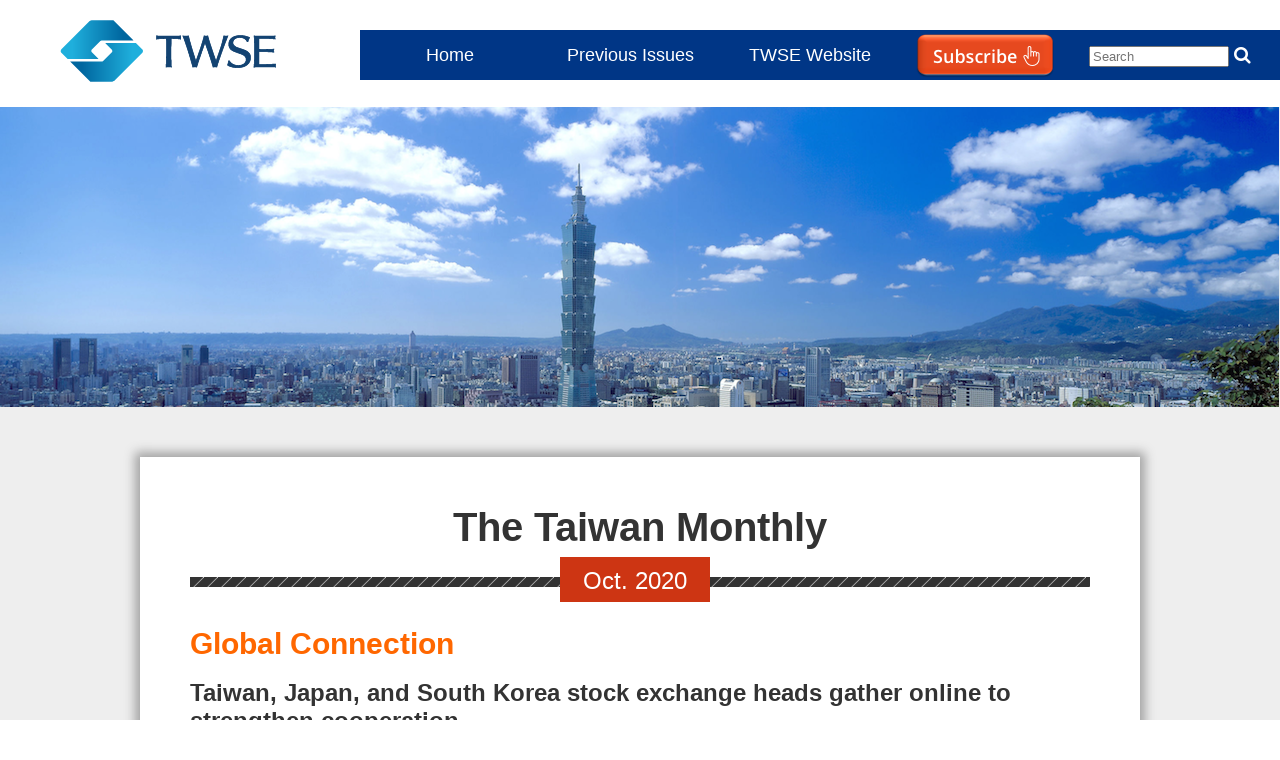

--- FILE ---
content_type: text/html;charset=UTF-8
request_url: http://twmonthly.twse.com.tw/?date=Oct.+2020
body_size: 24570
content:
<!DOCTYPE html PUBLIC "-//W3C//DTD XHTML 1.0 Transitional//EN" "http://www.w3.org/TR/xhtml1/DTD/xhtml1-transitional.dtd">
<html xmlns="http://www.w3.org/1999/xhtml">
<head>
    <meta http-equiv="Content-Type" content="text/html; charset=utf-8"/>
    <title>The Taiwan Monthly</title>
    <meta name="description">
    <meta name="keywords">
    
    <meta http-equiv="X-UA-Compatible" content="IE=edge">
    <script type="text/javascript" src="/assets/jquery-3.7.0.min.js" ></script>
    <link rel="stylesheet" href="/assets/font-awesome.min.css"/>
    <link rel="stylesheet" href="/assets/front/index.css"/>
    <!-- Global site tag (gtag.js) - Google Analytics -->

    <script async src="https://www.googletagmanager.com/gtag/js?id=UA-5220600-9"></script>

    <script>
        window.dataLayer = window.dataLayer || [];
        function gtag(){dataLayer.push(arguments);}
        gtag('js', new Date());
        gtag('config', 'UA-5220600-9');
    </script>
</head>

<body>
<div class="wrapper">
    <!--HEADER START-->
    <div class="header">
        <!--LOGO-->
        <div class="logo">
            <h1><a href="/">The Taiwan Monthly</a></h1>
        </div>

        <!--MENU-->
        <div class="nav">
            <dl>
                <dd class="drop"><a href="/">Home</a></dd>
                <dd class="drop"><a href="#">Previous Issues</a>
                    <ul class="dlist">
                        
                            <li class="fly"><a href="/?date=Dec.+2025">Dec. 2025</a>
                        
                            <li class="fly"><a href="/?date=Nov.+2025">Nov. 2025</a>
                        
                            <li class="fly"><a href="/?date=Oct.+2025">Oct. 2025</a>
                        
                            <li class="fly"><a href="/?date=Sep.+2025">Sep. 2025</a>
                        
                            <li class="fly"><a href="/?date=Aug.+2025">Aug. 2025</a>
                        
                            <li class="fly"><a href="/?date=Jul.+2025">Jul. 2025</a>
                        
                            <li class="fly"><a href="/?date=Jun.+2025">Jun. 2025</a>
                        
                            <li class="fly"><a href="/?date=May.+2025">May. 2025</a>
                        
                            <li class="fly"><a href="/?date=Apr.+2025">Apr. 2025</a>
                        
                            <li class="fly"><a href="/?date=Mar.+2025">Mar. 2025</a>
                        
                            <li class="fly"><a href="/?date=Feb.+2025">Feb. 2025</a>
                        
                            <li class="fly"><a href="/?date=Jan.+2025">Jan. 2025</a>
                        
                            <li class="fly"><a href="/?date=Dec.+2024">Dec. 2024</a>
                        
                            <li class="fly"><a href="/?date=Nov.+2024">Nov. 2024</a>
                        
                            <li class="fly"><a href="/?date=Oct.+2024">Oct. 2024</a>
                        
                            <li class="fly"><a href="/?date=Sep.+2024">Sep. 2024</a>
                        
                            <li class="fly"><a href="/?date=Aug.+2024">Aug. 2024</a>
                        
                            <li class="fly"><a href="/?date=Jul.+2024">Jul. 2024</a>
                        
                            <li class="fly"><a href="/?date=Jun.+2024">Jun. 2024</a>
                        
                            <li class="fly"><a href="/?date=May.+2024">May. 2024</a>
                        
                            <li class="fly"><a href="/?date=11+Apr.+2024">11 Apr. 2024</a>
                        
                            <li class="fly"><a href="/?date=Apr.+2024">Apr. 2024</a>
                        
                            <li class="fly"><a href="/?date=Mar.+2024">Mar. 2024</a>
                        
                            <li class="fly"><a href="/?date=Feb.+2024">Feb. 2024</a>
                        
                            <li class="fly"><a href="/?date=Jan.+2024">Jan. 2024</a>
                        
                            <li class="fly"><a href="/?date=Dec.+2023">Dec. 2023</a>
                        
                            <li class="fly"><a href="/?date=Nov.+2023">Nov. 2023</a>
                        
                            <li class="fly"><a href="/?date=Oct.+2023">Oct. 2023</a>
                        
                            <li class="fly"><a href="/?date=Sep.+2023">Sep. 2023</a>
                        
                            <li class="fly"><a href="/?date=17+Aug.+2023">17 Aug. 2023</a>
                        
                            <li class="fly"><a href="/?date=Aug.+2023">Aug. 2023</a>
                        
                            <li class="fly"><a href="/?date=20+Jul.+2023">20 Jul. 2023</a>
                        
                            <li class="fly"><a href="/?date=Jul.+2023">Jul. 2023</a>
                        
                            <li class="fly"><a href="/?date=Jun.+2023">Jun. 2023</a>
                        
                            <li class="fly"><a href="/?date=May.+2023">May. 2023</a>
                        
                            <li class="fly"><a href="/?date=Apr.+2023">Apr. 2023</a>
                        
                            <li class="fly"><a href="/?date=Mar.+2023">Mar. 2023</a>
                        
                            <li class="fly"><a href="/?date=Feb.+2023">Feb. 2023</a>
                        
                            <li class="fly"><a href="/?date=Jan.+2023">Jan. 2023</a>
                        
                            <li class="fly"><a href="/?date=Dec.+2022">Dec. 2022</a>
                        
                            <li class="fly"><a href="/?date=Nov.+2022">Nov. 2022</a>
                        
                            <li class="fly"><a href="/?date=Oct.+2022">Oct. 2022</a>
                        
                            <li class="fly"><a href="/?date=Sep.+2022">Sep. 2022</a>
                        
                            <li class="fly"><a href="/?date=Aug.+2022">Aug. 2022</a>
                        
                            <li class="fly"><a href="/?date=Jul.+2022">Jul. 2022</a>
                        
                            <li class="fly"><a href="/?date=Jun.+2022">Jun. 2022</a>
                        
                            <li class="fly"><a href="/?date=May.+2022">May. 2022</a>
                        
                            <li class="fly"><a href="/?date=Apr.+2022">Apr. 2022</a>
                        
                            <li class="fly"><a href="/?date=Mar.+2022">Mar. 2022</a>
                        
                            <li class="fly"><a href="/?date=Feb.+2022">Feb. 2022</a>
                        
                            <li class="fly"><a href="/?date=Jan.+2022">Jan. 2022</a>
                        
                            <li class="fly"><a href="/?date=Dec.+2021">Dec. 2021</a>
                        
                            <li class="fly"><a href="/?date=Nov.+2021">Nov. 2021</a>
                        
                            <li class="fly"><a href="/?date=Oct.+2021">Oct. 2021</a>
                        
                            <li class="fly"><a href="/?date=Sep.+2021">Sep. 2021</a>
                        
                            <li class="fly"><a href="/?date=Aug.+2021">Aug. 2021</a>
                        
                            <li class="fly"><a href="/?date=Jul.+2021">Jul. 2021</a>
                        
                            <li class="fly"><a href="/?date=Jun.+2021">Jun. 2021</a>
                        
                            <li class="fly"><a href="/?date=May.+2021">May. 2021</a>
                        
                            <li class="fly"><a href="/?date=Apr.+2021">Apr. 2021</a>
                        
                            <li class="fly"><a href="/?date=Mar.+2021">Mar. 2021</a>
                        
                            <li class="fly"><a href="/?date=Feb.+2021">Feb. 2021</a>
                        
                            <li class="fly"><a href="/?date=Jan.+2021">Jan. 2021</a>
                        
                            <li class="fly"><a href="/?date=Dec.+2020">Dec. 2020</a>
                        
                            <li class="fly"><a href="/?date=Nov.+2020">Nov. 2020</a>
                        
                            <li class="fly"><a href="/?date=Oct.+2020">Oct. 2020</a>
                        
                            <li class="fly"><a href="/?date=Sep.+2020">Sep. 2020</a>
                        
                            <li class="fly"><a href="/?date=Aug.+2020">Aug. 2020</a>
                        
                            <li class="fly"><a href="/?date=Jul.+2020">Jul. 2020</a>
                        
                            <li class="fly"><a href="/?date=Jun.+2020">Jun. 2020</a>
                        
                            <li class="fly"><a href="/?date=May.+2020">May. 2020</a>
                        
                            <li class="fly"><a href="/?date=Apr.+2020">Apr. 2020</a>
                        
                            <li class="fly"><a href="/?date=Mar.+2020">Mar. 2020</a>
                        
                            <li class="fly"><a href="/?date=Feb.+2020">Feb. 2020</a>
                        
                            <li class="fly"><a href="/?date=Jan.+2020">Jan. 2020</a>
                        
                            <li class="fly"><a href="/?date=Dec.+2019">Dec. 2019</a>
                        
                            <li class="fly"><a href="/?date=Nov.+2019">Nov. 2019</a>
                        
                            <li class="fly"><a href="/?date=Oct.+2019">Oct. 2019</a>
                        
                            <li class="fly"><a href="/?date=Sep.+2019">Sep. 2019</a>
                        
                            <li class="fly"><a href="/?date=Aug.+2019">Aug. 2019</a>
                        
                            <li class="fly"><a href="/?date=Jul.+2019">Jul. 2019</a>
                        
                            <li class="fly"><a href="/?date=Jun.+2019">Jun. 2019</a>
                        
                            <li class="fly"><a href="/?date=May.+2019">May. 2019</a>
                        
                            <li class="fly"><a href="/?date=Apr.+2019">Apr. 2019</a>
                        
                            <li class="fly"><a href="/?date=Mar.+2019">Mar. 2019</a>
                        
                            <li class="fly"><a href="/?date=Feb.+2019">Feb. 2019</a>
                        
                            <li class="fly"><a href="/?date=Jan.+2019">Jan. 2019</a>
                        
                            <li class="fly"><a href="/?date=Dec.+2018">Dec. 2018</a>
                        
                            <li class="fly"><a href="/?date=Nov.+2018">Nov. 2018</a>
                        
                            <li class="fly"><a href="/?date=Oct.+2018">Oct. 2018</a>
                        
                            <li class="fly"><a href="/?date=Sep.+2018">Sep. 2018</a>
                        
                            <li class="fly"><a href="/?date=Aug.+2018">Aug. 2018</a>
                        
                            <li class="fly"><a href="/?date=Jul.+2018">Jul. 2018</a>
                        
                            <li class="fly"><a href="/?date=Jun.+2018">Jun. 2018</a>
                        
                            <li class="fly"><a href="/?date=May.+2018">May. 2018</a>
                        
                            <li class="fly"><a href="/?date=Apr.+2018">Apr. 2018</a>
                        
                            <li class="fly"><a href="/?date=Mar.+2018">Mar. 2018</a>
                        
                            <li class="fly"><a href="/?date=Feb.+2018">Feb. 2018</a>
                        
                            <li class="fly"><a href="/?date=Jan.+2018">Jan. 2018</a>
                        
                            <li class="fly"><a href="/?date=Dec.+2017">Dec. 2017</a>
                        
                            <li class="fly"><a href="/?date=Nov.+2017">Nov. 2017</a>
                        
                    </ul>
                </dd>
                <dd class="drop"><a href="http://www.twse.com.tw/en/" target="_blank">TWSE Website</a></dd>
                <dd class="drop" style="background-color: #E94729;"><a href="/front/subscribe">Subscribe</a></dd>
                <dd class="search">
                    <section id="search">
                        <form action="/" method="post" name="searchform" id="searchform" >
                            <label for="search-input"><span class="sr-only"></span></label>
                            <input value="" style="width: 132px;" name="search" id="search-input" placeholder="Search" autocomplete="off" spellcheck="false" autocorrect="off" tabindex="1">
                            <a id="search">
                                <i class="fa fa-search"></i>
                            </a>
                        </form>
                   </section>
                </dd>
            </dl>
        </div>
    </div>
    <!--HEADER END-->

    <!--CONTAINER-->
    <div class="container">
        <div class="banner"> </div>
        <div class="content">
            <div class="title">
                <h2>The Taiwan Monthly</h2>
                <div class="date">
                    
                        Oct. 2020
                    
                    </div>
            </div>

            
            
            
                
                    
                    
                    <div class="category"
                        
                    >
                        <h3>Global Connection</h3>
                        
                            <div class="list">
                                <h4>Taiwan, Japan, and South Korea stock exchange heads gather online to strengthen cooperation</h4>
                                
                                    <p>International cooperation remains uninterrupted as the capital market leaders from Taiwan, Japan and South Korea met in a cloud video conference on September 9, 2020....</p>
                                

                                
                                    <div class="btn-more"><a href="/front/counter/8a8185be73eff5880174999002a00010?date=Oct.+2020">More</a></div>
                                
                            </div>
                        
                            <div class="list">
                                <h4>TWSE will support the “World Investor Week” by holding the “Ring the Bell for Financial Literacy” initiative</h4>
                                
                                    <p>The Taiwan Stock Exchange (“TWSE”) will hold a bell ringing ceremony for “Ring the Bell for Financial Literacy” on October 5....</p>
                                

                                
                                    <div class="btn-more"><a href="/front/counter/8a8185be73eff5880174b89de141001d?date=Oct.+2020">More</a></div>
                                
                            </div>
                        
                    </div>
                
                    
                    
                    <div class="category"
                        
                    >
                        <h3>Market &amp; ETP Overview</h3>
                        
                            <div class="list">
                                <h4>Latest development of the market and ETPs</h4>
                                
                                    <p>As of the end of August 2020, there were 946 companies listed on the TWSE with a total market value of NTD 38.31 trillion. Also, our market is notable for the high dividend yield (3.49%) and...</p>
                                

                                
                                    <div class="btn-more"><a href="/front/counter/8a8185be73eff58801749a086ae60013?date=Oct.+2020">More</a></div>
                                
                            </div>
                        
                    </div>
                
                    
                    
                    <div class="category"
                        
                    >
                        <h3>ESG</h3>
                        
                            <div class="list">
                                <h4>TCFD Training attracted the attention of listed companies</h4>
                                
                                    <p>On August 26, the Taiwan Stock Exchange (TWSE) and Ernst & Young jointly held the second session of the Task Force on Climate-related Financial Disclosures (TCFD) training of this year....</p>
                                

                                
                                    <div class="btn-more"><a href="/front/counter/8a8185be73eff588017499914b230011?date=Oct.+2020">More</a></div>
                                
                            </div>
                        
                            <div class="list">
                                <h4>TWSE updates English version of corporate governance templates and Guide to Regulations Governing Independent Directors</h4>
                                
                                    <p>In response to recent regulatory amendments and further alignment with global good practices, TWSE announced the revision of thirteen corporate governance templates on June 3, 2020, including ...</p>
                                

                                
                                    <div class="btn-more"><a href="/front/counter/8a8185be73eff58801749993a0380012?date=Oct.+2020">More</a></div>
                                
                            </div>
                        
                            <div class="list">
                                <h4>“Corporate Governance 3.0 – Sustainable Development Roadmap” Forum on upgraded corporate governance</h4>
                                
                                    <p>The “Corporate Governance 3.0 – Sustainable Development Roadmap” issued by the Financial Supervisory Commission (“FSC”) on August 25 this year declared the official entry to the era of Corporate ...</p>
                                

                                
                                    <div class="btn-more"><a href="/front/counter/8a8185be73eff5880174b38b19cd0019?date=Oct.+2020">More</a></div>
                                
                            </div>
                        
                    </div>
                
                    
                    
                    <div class="category"
                        
                            style="border-bottom: double 4px #CD3513"
                        
                    >
                        <h3>Listed Companies and Initial Public Offerings</h3>
                        
                            <div class="list">
                                <h4>The &quot;Business Outlook and IR Forum&quot; and investor conferences cohosted by TWSE and Tainan Yitsai Association drew to a successful close</h4>
                                
                                    <p>The "Business Outlook and IR Forum" and investor conferences cohosted by TWSE and Tainan Yitsai Association drew to a successful close...</p>
                                

                                
                                    <div class="btn-more"><a href="/front/counter/8a8185be73eff5880174b384fc0e0018?date=Oct.+2020">More</a></div>
                                
                            </div>
                        
                            <div class="list">
                                <h4>Jinli and 6 foreign companies convene investor conferences at TWSE starting on September 22</h4>
                                
                                    <p>Foreign Listings' Information Disclosure...</p>
                                

                                
                                    <div class="btn-more"><a href="/front/counter/8a8185be73eff58801749f2c38190017?date=Oct.+2020">More</a></div>
                                
                            </div>
                        
                            <div class="list">
                                <h4>EVERGREEN STEEL CORP. has submitted its application for listing on the TWSE on August 28</h4>
                                
                                    <p>EVERGREEN STEEL CORP. has submitted its application for listing on the TWSE on August 28...</p>
                                

                                
                                    <div class="btn-more"><a href="/front/counter/8a8185be73eff5880174b3974a58001b?date=Oct.+2020">More</a></div>
                                
                            </div>
                        
                            <div class="list">
                                <h4>AMPACS CORPORATION has submitted its application for listing on the TWSE on August 28</h4>
                                
                                    <p>AMPACS CORPORATION has submitted its application for listing on the TWSE on August 28...</p>
                                

                                
                                    <div class="btn-more"><a href="/front/counter/8a8185be73eff5880174b3945d38001a?date=Oct.+2020">More</a></div>
                                
                            </div>
                        
                    </div>
                
            
            
            
                <div class="category">
                    
                    <div class="list">
                        <h4>The schedule of incoming competitive auction cases</h4>
                        
                            <p>Information about the competitive auction schedule can be found at the following link....</p>
                        
                        
                            <div class="btn-more"><a href="/front/announcement/8a8185be702de0fd01703c87ef0f0001?date=Oct.+2020">More</a></div>
                        

                    </div>
                </div>
            
        </div>
    </div>

    <!--FOOTER-->
    <div class="footer">
        <ul>
            <li class="footer-address">3F、9-12F、19F, No.7, Sec.5, Xinyi Rd.,Taipei, Taiwan 110615,Republic of China </li>
            <li class="footer-mail">mail:<a href="mailto:co.co@twse.com.tw">co.co@twse.com.tw</a></li>
            <li class="footer-privacy">
                <a style="margin-right: 45px;" href="https://www.twse.com.tw/en/terms/security.html">Privacy Policy</a>
                <a style="margin-right: 45px;" href="https://www.twse.com.tw/en/terms/personal.html">Personal Information Management Policy Statement</a>
                <a href="/front/subscribe" class="btnSubscribe">SUBSCRIBE</a>
            </li>
            <li class="footer-copyright">Copyright © 2024 Taiwan Stock Exchange Corporation. All rights reserved.</li>
            
        </ul>
    </div>
    <!--FOOTER END-->

</div>
</body>
<script type="text/javascript">
    $(function() {
        var message = $('meta[name=flash-message]');
        if(message.attr('content') != undefined){
            alert(message.attr('content'))
        }

        $('#search a').on('click', function() {
            $('#searchform').submit();
        });
    });
</script>
</html>


--- FILE ---
content_type: text/css;charset=UTF-8
request_url: http://twmonthly.twse.com.tw/assets/front/index.css
body_size: 1421
content:
@charset "utf-8";body{margin:0 auto;*margin: 0 auto;font-family: Arial,Helvetica,sans-serif;}h1 {margin: 0; padding: 0;}h2 { font-size:40px; margin: 0 0 0 0; padding: 0 0 0 0; color: #333; line-height: 1em;}h3 {font-size:30px; margin: 0; padding: 0 0 18px 0; color: #ff6700;}h4 { font-size:24px; margin: 0; padding: 0 0 9px 0; color: #333;}h5 {margin: 0; padding: 0 0 0 0}p  { font-size:18px; margin: 0; padding: 0 0 0 0; line-height: 1.8em; color: #333;}h6, ul, li, dl, dt, dd { margin: 0; padding: 0;}li{ list-style-type:none;}a img { border: none;}.wrapper{width: 1280px;margin:0 auto;*margin: 0 auto;}.header{height: 100px;padding-top: 2px;padding-bottom: 5px;position: relative;}.container{width: 100%;background-color: #eee;position:relative;clear: both;float:left;}.content{}.content_top{position:relative;display:none;}.content_left{float:left;display:none;}.content_middle{position:relative;float:left;display:none;}.content_right{float:right;position:relative;display:none;}.logo{width: 256px;height: 50px;top: 20px;left: 40px;display:block;position: absolute;}.logo h1{width: 256px;height: 70px;background: url(logo.png) no-repeat center top;display:block;}.logo h1 a{width: 256px;height: 70px;text-indent: -10000px;display:block;}.nav{width: 920px;height: 50px;font-size: 18px;float: right;margin: 28px 0 28px 0;background-color: #003686;z-index: 9999;position: absolute;right: 0;}.search{width:180px;height:30px;padding: 15px 0 5px 0;color: #fff;text-align: center;float:left;position:relative;}.drop a {width:230px;height:36px;padding: 15px 0 5px 0;color: #fff;text-decoration: none;}.drop{width:180px;height:30px;padding: 15px 0 5px 0;color: #fff;text-align: center;float:left;position:relative;}.nav .drop:nth-child(4){background-color: transparent !important;}.nav .drop:nth-child(4) a{display: block;color: transparent;}.nav .drop:nth-child(4) a:after{content:"";background: url(subscribe-1.png) no-repeat;width: 142px;height: 46px;background-size: 142px 46px;display: inline-block;position: relative;top: -27px;left: -70px;}.drop .dlist{width: 180px;background-color: #002864;position: absolute;top:50px;left:0px;}.drop:hover{background-color: #001B45;color: #FFF;}.search a:hover{background-color: #001B45;color: #FFF;}.drop ul li:hover{background-color: #001B45;}.drop .fly{width: 180px;height: 20px;font-size: 16px;padding: 15px 0 15px 0;display:block;position:relative;}.drop .fly ul{width: 180px;height: 34px;position: absolute;display:block;top:0px;right:-150px;}.m4 .fly ul {width: 180px;height: 34px;display:block;}.drop ul{display: none;}.drop:hover ul {display: block;}.drop .fly ul {display: none;}.drop .fly:hover ul {display: block;}.drop .fly .fly ul {display: none;}.drop .fly .fly:hover ul {display: block;}.drop .fly .fly .fly ul {display: none;}.drop .fly .fly .fly:hover ul {display: block;}.banner{width: 1280px;height: 300px;background: url(banner.png) no-repeat left top;}.banner-2{width: 1280px;height: 300px;background: url(../front/banner-2.jpg) no-repeat left top;}.banner-3{width: 1280px;height: 300px;background: url(../front/banner-3.jpg) no-repeat left top;}.banner-4{width: 1280px;height: 300px;background: url(../front/banner-4.jpg) no-repeat left top;}.banner-5{width: 1280px;height: 300px;background: url(../front/banner-5.jpg) no-repeat left top;}.content{width: 900px;padding: 50px 50px 50px 50px;background-color: #fff;margin: 50px auto 50px auto;-webkit-box-shadow: 0 0 10px 5px #A3A3A3;-moz-box-shadow: 0 0 10px 5px #A3A3A3;box-shadow: 0 0 10px 5px #A3A3A3;}.title{width: 900px;height: 80px;text-align: center;margin: 0 0 40px 0;background: url(line.png) no-repeat left bottom;position: relative;}.date{width: 150px;height: 25px;background-color: #CD3513;font-size: 24px;text-align: center;color: #fff;padding: 10px 0 10px 0;position: absolute;left: 370px;top: 50px;}.list{width: 900px;margin: 0 0 40px 0;}.category{width: 900px;border-bottom: solid 1px #9b9b9b;margin: 0 0 40px 0;}.btn-more a{width: 180px;display: block;background-color: #008bcb;text-decoration: none;color: #fff;text-align: center;padding: 10px 0 10px 0;margin: 10px 0 10px 0;}.btn-more a:hover{width: 180px;display: block;background-color: #008bcb;text-decoration: none;color: #fff;text-align: center;padding: 10px 0 10px 0;margin: 10px 0 10px 0;opacity:0.8;filter:alpha(opacity=80);}.footer{width: 810px;height: 80px;font-size: 14px;float: left;clear: both;color: #000;padding: 30px 200px 0 270px;background: url(footer.png) no-repeat left top;position: relative;}.footer-address{width: 550px;height: 23px;background: url(icon-place.png) no-repeat left top;padding: 5px 0 0 40px;float: left;}.footer-mail{width: 155px;height: 25px;background: url(icon-mail.png) no-repeat left top;padding: 5px 0 0 40px;float: left;}.footer-mail a,.footer-privacy a{color: #333;}.footer-mail a:hover,.footer-privacy a:hover{color: #003686;}.footer-privacy{width: 100%;height: 25px;padding: 10px 0 0 0;text-align: center;}.footer-privacy a{display: inline-block;}.footer-copyright{width: 800px;height: 30px;padding: 20px 0 0 0;text-align: center;float: left;}a.btnSubscribe{width: 150px;height:48px ;background: url(subscribe.png) no-repeat ;position: absolute;top: 20px;left: 100px;text-indent: -999px;overflow: hidden;}